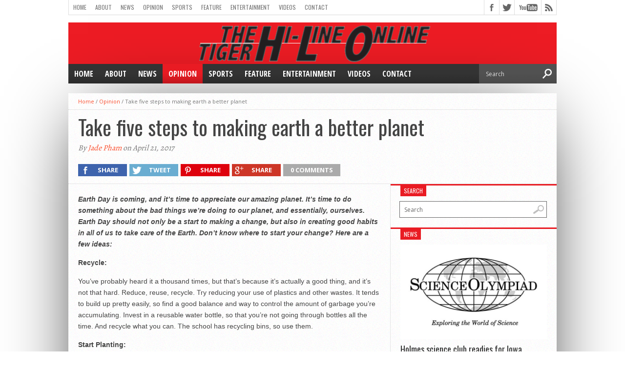

--- FILE ---
content_type: text/html; charset=UTF-8
request_url: http://www.hiline.cfschools.org/2017/04/take-five-steps-to-making-earth-a-better-planet/
body_size: 15582
content:
<!DOCTYPE html>
<html xmlns="http://www.w3.org/1999/xhtml" lang="en">
<head>
<meta http-equiv="Content-Type" content="text/html; charset=UTF-8" />
<meta name="viewport" content="width=device-width, initial-scale=1, maximum-scale=1" />
<meta property="og:image" content="http://www.hiline.cfschools.org/wp-content/uploads/2016/11/Opinion-smaller-150x99.png" />

<title>Take five steps to making earth a better planet &#8211; Tiger Hi-Line Online</title>

<!--[if lt IE 9]>
<link rel="stylesheet" type="text/css" href="http://www.hiline.cfschools.org/wp-content/themes/hottopix/css/iecss.css" />
<![endif]-->
<link rel="shortcut icon" href="http://hiline.cfschools.org/wp-content/uploads/2015/08/THLO-favicon.gif" /><link rel="alternate" type="application/rss+xml" title="RSS 2.0" href="http://www.hiline.cfschools.org/feed/" />
<link rel="alternate" type="text/xml" title="RSS .92" href="http://www.hiline.cfschools.org/feed/rss/" />
<link rel="alternate" type="application/atom+xml" title="Atom 0.3" href="http://www.hiline.cfschools.org/feed/atom/" />
<link rel="pingback" href="http://www.hiline.cfschools.org/xmlrpc.php" />


<meta name='robots' content='max-image-preview:large' />
<link rel='dns-prefetch' href='//cdnjs.cloudflare.com' />
<link rel='dns-prefetch' href='//stats.wp.com' />
<link rel='dns-prefetch' href='//fonts.googleapis.com' />
<link rel="alternate" type="application/rss+xml" title="Tiger Hi-Line Online &raquo; Feed" href="http://www.hiline.cfschools.org/feed/" />
<link rel="alternate" type="application/rss+xml" title="Tiger Hi-Line Online &raquo; Comments Feed" href="http://www.hiline.cfschools.org/comments/feed/" />
<link rel="alternate" type="application/rss+xml" title="Tiger Hi-Line Online &raquo; Take five steps to making earth a better planet Comments Feed" href="http://www.hiline.cfschools.org/2017/04/take-five-steps-to-making-earth-a-better-planet/feed/" />
<script type="text/javascript">
/* <![CDATA[ */
window._wpemojiSettings = {"baseUrl":"https:\/\/s.w.org\/images\/core\/emoji\/14.0.0\/72x72\/","ext":".png","svgUrl":"https:\/\/s.w.org\/images\/core\/emoji\/14.0.0\/svg\/","svgExt":".svg","source":{"concatemoji":"http:\/\/www.hiline.cfschools.org\/wp-includes\/js\/wp-emoji-release.min.js?ver=6.4.7"}};
/*! This file is auto-generated */
!function(i,n){var o,s,e;function c(e){try{var t={supportTests:e,timestamp:(new Date).valueOf()};sessionStorage.setItem(o,JSON.stringify(t))}catch(e){}}function p(e,t,n){e.clearRect(0,0,e.canvas.width,e.canvas.height),e.fillText(t,0,0);var t=new Uint32Array(e.getImageData(0,0,e.canvas.width,e.canvas.height).data),r=(e.clearRect(0,0,e.canvas.width,e.canvas.height),e.fillText(n,0,0),new Uint32Array(e.getImageData(0,0,e.canvas.width,e.canvas.height).data));return t.every(function(e,t){return e===r[t]})}function u(e,t,n){switch(t){case"flag":return n(e,"\ud83c\udff3\ufe0f\u200d\u26a7\ufe0f","\ud83c\udff3\ufe0f\u200b\u26a7\ufe0f")?!1:!n(e,"\ud83c\uddfa\ud83c\uddf3","\ud83c\uddfa\u200b\ud83c\uddf3")&&!n(e,"\ud83c\udff4\udb40\udc67\udb40\udc62\udb40\udc65\udb40\udc6e\udb40\udc67\udb40\udc7f","\ud83c\udff4\u200b\udb40\udc67\u200b\udb40\udc62\u200b\udb40\udc65\u200b\udb40\udc6e\u200b\udb40\udc67\u200b\udb40\udc7f");case"emoji":return!n(e,"\ud83e\udef1\ud83c\udffb\u200d\ud83e\udef2\ud83c\udfff","\ud83e\udef1\ud83c\udffb\u200b\ud83e\udef2\ud83c\udfff")}return!1}function f(e,t,n){var r="undefined"!=typeof WorkerGlobalScope&&self instanceof WorkerGlobalScope?new OffscreenCanvas(300,150):i.createElement("canvas"),a=r.getContext("2d",{willReadFrequently:!0}),o=(a.textBaseline="top",a.font="600 32px Arial",{});return e.forEach(function(e){o[e]=t(a,e,n)}),o}function t(e){var t=i.createElement("script");t.src=e,t.defer=!0,i.head.appendChild(t)}"undefined"!=typeof Promise&&(o="wpEmojiSettingsSupports",s=["flag","emoji"],n.supports={everything:!0,everythingExceptFlag:!0},e=new Promise(function(e){i.addEventListener("DOMContentLoaded",e,{once:!0})}),new Promise(function(t){var n=function(){try{var e=JSON.parse(sessionStorage.getItem(o));if("object"==typeof e&&"number"==typeof e.timestamp&&(new Date).valueOf()<e.timestamp+604800&&"object"==typeof e.supportTests)return e.supportTests}catch(e){}return null}();if(!n){if("undefined"!=typeof Worker&&"undefined"!=typeof OffscreenCanvas&&"undefined"!=typeof URL&&URL.createObjectURL&&"undefined"!=typeof Blob)try{var e="postMessage("+f.toString()+"("+[JSON.stringify(s),u.toString(),p.toString()].join(",")+"));",r=new Blob([e],{type:"text/javascript"}),a=new Worker(URL.createObjectURL(r),{name:"wpTestEmojiSupports"});return void(a.onmessage=function(e){c(n=e.data),a.terminate(),t(n)})}catch(e){}c(n=f(s,u,p))}t(n)}).then(function(e){for(var t in e)n.supports[t]=e[t],n.supports.everything=n.supports.everything&&n.supports[t],"flag"!==t&&(n.supports.everythingExceptFlag=n.supports.everythingExceptFlag&&n.supports[t]);n.supports.everythingExceptFlag=n.supports.everythingExceptFlag&&!n.supports.flag,n.DOMReady=!1,n.readyCallback=function(){n.DOMReady=!0}}).then(function(){return e}).then(function(){var e;n.supports.everything||(n.readyCallback(),(e=n.source||{}).concatemoji?t(e.concatemoji):e.wpemoji&&e.twemoji&&(t(e.twemoji),t(e.wpemoji)))}))}((window,document),window._wpemojiSettings);
/* ]]> */
</script>
<style id='wp-emoji-styles-inline-css' type='text/css'>

	img.wp-smiley, img.emoji {
		display: inline !important;
		border: none !important;
		box-shadow: none !important;
		height: 1em !important;
		width: 1em !important;
		margin: 0 0.07em !important;
		vertical-align: -0.1em !important;
		background: none !important;
		padding: 0 !important;
	}
</style>
<link rel='stylesheet' id='wp-block-library-css' href='http://www.hiline.cfschools.org/wp-includes/css/dist/block-library/style.min.css?ver=6.4.7' type='text/css' media='all' />
<link rel='stylesheet' id='mediaelement-css' href='http://www.hiline.cfschools.org/wp-includes/js/mediaelement/mediaelementplayer-legacy.min.css?ver=4.2.17' type='text/css' media='all' />
<link rel='stylesheet' id='wp-mediaelement-css' href='http://www.hiline.cfschools.org/wp-includes/js/mediaelement/wp-mediaelement.min.css?ver=6.4.7' type='text/css' media='all' />
<style id='jetpack-sharing-buttons-style-inline-css' type='text/css'>
.jetpack-sharing-buttons__services-list{display:flex;flex-direction:row;flex-wrap:wrap;gap:0;list-style-type:none;margin:5px;padding:0}.jetpack-sharing-buttons__services-list.has-small-icon-size{font-size:12px}.jetpack-sharing-buttons__services-list.has-normal-icon-size{font-size:16px}.jetpack-sharing-buttons__services-list.has-large-icon-size{font-size:24px}.jetpack-sharing-buttons__services-list.has-huge-icon-size{font-size:36px}@media print{.jetpack-sharing-buttons__services-list{display:none!important}}.editor-styles-wrapper .wp-block-jetpack-sharing-buttons{gap:0;padding-inline-start:0}ul.jetpack-sharing-buttons__services-list.has-background{padding:1.25em 2.375em}
</style>
<style id='classic-theme-styles-inline-css' type='text/css'>
/*! This file is auto-generated */
.wp-block-button__link{color:#fff;background-color:#32373c;border-radius:9999px;box-shadow:none;text-decoration:none;padding:calc(.667em + 2px) calc(1.333em + 2px);font-size:1.125em}.wp-block-file__button{background:#32373c;color:#fff;text-decoration:none}
</style>
<style id='global-styles-inline-css' type='text/css'>
body{--wp--preset--color--black: #000000;--wp--preset--color--cyan-bluish-gray: #abb8c3;--wp--preset--color--white: #ffffff;--wp--preset--color--pale-pink: #f78da7;--wp--preset--color--vivid-red: #cf2e2e;--wp--preset--color--luminous-vivid-orange: #ff6900;--wp--preset--color--luminous-vivid-amber: #fcb900;--wp--preset--color--light-green-cyan: #7bdcb5;--wp--preset--color--vivid-green-cyan: #00d084;--wp--preset--color--pale-cyan-blue: #8ed1fc;--wp--preset--color--vivid-cyan-blue: #0693e3;--wp--preset--color--vivid-purple: #9b51e0;--wp--preset--gradient--vivid-cyan-blue-to-vivid-purple: linear-gradient(135deg,rgba(6,147,227,1) 0%,rgb(155,81,224) 100%);--wp--preset--gradient--light-green-cyan-to-vivid-green-cyan: linear-gradient(135deg,rgb(122,220,180) 0%,rgb(0,208,130) 100%);--wp--preset--gradient--luminous-vivid-amber-to-luminous-vivid-orange: linear-gradient(135deg,rgba(252,185,0,1) 0%,rgba(255,105,0,1) 100%);--wp--preset--gradient--luminous-vivid-orange-to-vivid-red: linear-gradient(135deg,rgba(255,105,0,1) 0%,rgb(207,46,46) 100%);--wp--preset--gradient--very-light-gray-to-cyan-bluish-gray: linear-gradient(135deg,rgb(238,238,238) 0%,rgb(169,184,195) 100%);--wp--preset--gradient--cool-to-warm-spectrum: linear-gradient(135deg,rgb(74,234,220) 0%,rgb(151,120,209) 20%,rgb(207,42,186) 40%,rgb(238,44,130) 60%,rgb(251,105,98) 80%,rgb(254,248,76) 100%);--wp--preset--gradient--blush-light-purple: linear-gradient(135deg,rgb(255,206,236) 0%,rgb(152,150,240) 100%);--wp--preset--gradient--blush-bordeaux: linear-gradient(135deg,rgb(254,205,165) 0%,rgb(254,45,45) 50%,rgb(107,0,62) 100%);--wp--preset--gradient--luminous-dusk: linear-gradient(135deg,rgb(255,203,112) 0%,rgb(199,81,192) 50%,rgb(65,88,208) 100%);--wp--preset--gradient--pale-ocean: linear-gradient(135deg,rgb(255,245,203) 0%,rgb(182,227,212) 50%,rgb(51,167,181) 100%);--wp--preset--gradient--electric-grass: linear-gradient(135deg,rgb(202,248,128) 0%,rgb(113,206,126) 100%);--wp--preset--gradient--midnight: linear-gradient(135deg,rgb(2,3,129) 0%,rgb(40,116,252) 100%);--wp--preset--font-size--small: 13px;--wp--preset--font-size--medium: 20px;--wp--preset--font-size--large: 36px;--wp--preset--font-size--x-large: 42px;--wp--preset--spacing--20: 0.44rem;--wp--preset--spacing--30: 0.67rem;--wp--preset--spacing--40: 1rem;--wp--preset--spacing--50: 1.5rem;--wp--preset--spacing--60: 2.25rem;--wp--preset--spacing--70: 3.38rem;--wp--preset--spacing--80: 5.06rem;--wp--preset--shadow--natural: 6px 6px 9px rgba(0, 0, 0, 0.2);--wp--preset--shadow--deep: 12px 12px 50px rgba(0, 0, 0, 0.4);--wp--preset--shadow--sharp: 6px 6px 0px rgba(0, 0, 0, 0.2);--wp--preset--shadow--outlined: 6px 6px 0px -3px rgba(255, 255, 255, 1), 6px 6px rgba(0, 0, 0, 1);--wp--preset--shadow--crisp: 6px 6px 0px rgba(0, 0, 0, 1);}:where(.is-layout-flex){gap: 0.5em;}:where(.is-layout-grid){gap: 0.5em;}body .is-layout-flow > .alignleft{float: left;margin-inline-start: 0;margin-inline-end: 2em;}body .is-layout-flow > .alignright{float: right;margin-inline-start: 2em;margin-inline-end: 0;}body .is-layout-flow > .aligncenter{margin-left: auto !important;margin-right: auto !important;}body .is-layout-constrained > .alignleft{float: left;margin-inline-start: 0;margin-inline-end: 2em;}body .is-layout-constrained > .alignright{float: right;margin-inline-start: 2em;margin-inline-end: 0;}body .is-layout-constrained > .aligncenter{margin-left: auto !important;margin-right: auto !important;}body .is-layout-constrained > :where(:not(.alignleft):not(.alignright):not(.alignfull)){max-width: var(--wp--style--global--content-size);margin-left: auto !important;margin-right: auto !important;}body .is-layout-constrained > .alignwide{max-width: var(--wp--style--global--wide-size);}body .is-layout-flex{display: flex;}body .is-layout-flex{flex-wrap: wrap;align-items: center;}body .is-layout-flex > *{margin: 0;}body .is-layout-grid{display: grid;}body .is-layout-grid > *{margin: 0;}:where(.wp-block-columns.is-layout-flex){gap: 2em;}:where(.wp-block-columns.is-layout-grid){gap: 2em;}:where(.wp-block-post-template.is-layout-flex){gap: 1.25em;}:where(.wp-block-post-template.is-layout-grid){gap: 1.25em;}.has-black-color{color: var(--wp--preset--color--black) !important;}.has-cyan-bluish-gray-color{color: var(--wp--preset--color--cyan-bluish-gray) !important;}.has-white-color{color: var(--wp--preset--color--white) !important;}.has-pale-pink-color{color: var(--wp--preset--color--pale-pink) !important;}.has-vivid-red-color{color: var(--wp--preset--color--vivid-red) !important;}.has-luminous-vivid-orange-color{color: var(--wp--preset--color--luminous-vivid-orange) !important;}.has-luminous-vivid-amber-color{color: var(--wp--preset--color--luminous-vivid-amber) !important;}.has-light-green-cyan-color{color: var(--wp--preset--color--light-green-cyan) !important;}.has-vivid-green-cyan-color{color: var(--wp--preset--color--vivid-green-cyan) !important;}.has-pale-cyan-blue-color{color: var(--wp--preset--color--pale-cyan-blue) !important;}.has-vivid-cyan-blue-color{color: var(--wp--preset--color--vivid-cyan-blue) !important;}.has-vivid-purple-color{color: var(--wp--preset--color--vivid-purple) !important;}.has-black-background-color{background-color: var(--wp--preset--color--black) !important;}.has-cyan-bluish-gray-background-color{background-color: var(--wp--preset--color--cyan-bluish-gray) !important;}.has-white-background-color{background-color: var(--wp--preset--color--white) !important;}.has-pale-pink-background-color{background-color: var(--wp--preset--color--pale-pink) !important;}.has-vivid-red-background-color{background-color: var(--wp--preset--color--vivid-red) !important;}.has-luminous-vivid-orange-background-color{background-color: var(--wp--preset--color--luminous-vivid-orange) !important;}.has-luminous-vivid-amber-background-color{background-color: var(--wp--preset--color--luminous-vivid-amber) !important;}.has-light-green-cyan-background-color{background-color: var(--wp--preset--color--light-green-cyan) !important;}.has-vivid-green-cyan-background-color{background-color: var(--wp--preset--color--vivid-green-cyan) !important;}.has-pale-cyan-blue-background-color{background-color: var(--wp--preset--color--pale-cyan-blue) !important;}.has-vivid-cyan-blue-background-color{background-color: var(--wp--preset--color--vivid-cyan-blue) !important;}.has-vivid-purple-background-color{background-color: var(--wp--preset--color--vivid-purple) !important;}.has-black-border-color{border-color: var(--wp--preset--color--black) !important;}.has-cyan-bluish-gray-border-color{border-color: var(--wp--preset--color--cyan-bluish-gray) !important;}.has-white-border-color{border-color: var(--wp--preset--color--white) !important;}.has-pale-pink-border-color{border-color: var(--wp--preset--color--pale-pink) !important;}.has-vivid-red-border-color{border-color: var(--wp--preset--color--vivid-red) !important;}.has-luminous-vivid-orange-border-color{border-color: var(--wp--preset--color--luminous-vivid-orange) !important;}.has-luminous-vivid-amber-border-color{border-color: var(--wp--preset--color--luminous-vivid-amber) !important;}.has-light-green-cyan-border-color{border-color: var(--wp--preset--color--light-green-cyan) !important;}.has-vivid-green-cyan-border-color{border-color: var(--wp--preset--color--vivid-green-cyan) !important;}.has-pale-cyan-blue-border-color{border-color: var(--wp--preset--color--pale-cyan-blue) !important;}.has-vivid-cyan-blue-border-color{border-color: var(--wp--preset--color--vivid-cyan-blue) !important;}.has-vivid-purple-border-color{border-color: var(--wp--preset--color--vivid-purple) !important;}.has-vivid-cyan-blue-to-vivid-purple-gradient-background{background: var(--wp--preset--gradient--vivid-cyan-blue-to-vivid-purple) !important;}.has-light-green-cyan-to-vivid-green-cyan-gradient-background{background: var(--wp--preset--gradient--light-green-cyan-to-vivid-green-cyan) !important;}.has-luminous-vivid-amber-to-luminous-vivid-orange-gradient-background{background: var(--wp--preset--gradient--luminous-vivid-amber-to-luminous-vivid-orange) !important;}.has-luminous-vivid-orange-to-vivid-red-gradient-background{background: var(--wp--preset--gradient--luminous-vivid-orange-to-vivid-red) !important;}.has-very-light-gray-to-cyan-bluish-gray-gradient-background{background: var(--wp--preset--gradient--very-light-gray-to-cyan-bluish-gray) !important;}.has-cool-to-warm-spectrum-gradient-background{background: var(--wp--preset--gradient--cool-to-warm-spectrum) !important;}.has-blush-light-purple-gradient-background{background: var(--wp--preset--gradient--blush-light-purple) !important;}.has-blush-bordeaux-gradient-background{background: var(--wp--preset--gradient--blush-bordeaux) !important;}.has-luminous-dusk-gradient-background{background: var(--wp--preset--gradient--luminous-dusk) !important;}.has-pale-ocean-gradient-background{background: var(--wp--preset--gradient--pale-ocean) !important;}.has-electric-grass-gradient-background{background: var(--wp--preset--gradient--electric-grass) !important;}.has-midnight-gradient-background{background: var(--wp--preset--gradient--midnight) !important;}.has-small-font-size{font-size: var(--wp--preset--font-size--small) !important;}.has-medium-font-size{font-size: var(--wp--preset--font-size--medium) !important;}.has-large-font-size{font-size: var(--wp--preset--font-size--large) !important;}.has-x-large-font-size{font-size: var(--wp--preset--font-size--x-large) !important;}
.wp-block-navigation a:where(:not(.wp-element-button)){color: inherit;}
:where(.wp-block-post-template.is-layout-flex){gap: 1.25em;}:where(.wp-block-post-template.is-layout-grid){gap: 1.25em;}
:where(.wp-block-columns.is-layout-flex){gap: 2em;}:where(.wp-block-columns.is-layout-grid){gap: 2em;}
.wp-block-pullquote{font-size: 1.5em;line-height: 1.6;}
</style>
<link rel='stylesheet' id='mvp-style-css' href='http://www.hiline.cfschools.org/wp-content/themes/hottopix/style.css?ver=6.4.7' type='text/css' media='all' />
<link rel='stylesheet' id='reset-css' href='http://www.hiline.cfschools.org/wp-content/themes/hottopix/css/reset.css?ver=6.4.7' type='text/css' media='all' />
<link rel='stylesheet' id='media-queries-css' href='http://www.hiline.cfschools.org/wp-content/themes/hottopix/css/media-queries.css?ver=6.4.7' type='text/css' media='all' />
<link rel='stylesheet' id='googlefonts-css' href='http://fonts.googleapis.com/css?family=Open+Sans%3A400%2C600%2C700%7COpen+Sans+Condensed%3A300%2C700%7COswald%3A300%2C400%2C700%7CAlegreya%3A400&#038;subset=latin%2Clatin-ext%2Ccyrillic%2Ccyrillic-ext%2Cgreek-ext%2Cgreek%2Cvietnamese&#038;ver=6.4.7' type='text/css' media='all' />
<link rel='stylesheet' id='tablepress-default-css' href='http://www.hiline.cfschools.org/wp-content/plugins/tablepress/css/build/default.css?ver=3.2.5' type='text/css' media='all' />
<script type="text/javascript" src="https://cdnjs.cloudflare.com/ajax/libs/jquery/1.11.3/jquery.min.js?ver=1.11.3" id="jquery-js"></script>
<link rel="https://api.w.org/" href="http://www.hiline.cfschools.org/wp-json/" /><link rel="alternate" type="application/json" href="http://www.hiline.cfschools.org/wp-json/wp/v2/posts/14439" /><link rel="EditURI" type="application/rsd+xml" title="RSD" href="http://www.hiline.cfschools.org/xmlrpc.php?rsd" />
<meta name="generator" content="WordPress 6.4.7" />
<link rel="canonical" href="http://www.hiline.cfschools.org/2017/04/take-five-steps-to-making-earth-a-better-planet/" />
<link rel='shortlink' href='http://www.hiline.cfschools.org/?p=14439' />
<link rel="alternate" type="application/json+oembed" href="http://www.hiline.cfschools.org/wp-json/oembed/1.0/embed?url=http%3A%2F%2Fwww.hiline.cfschools.org%2F2017%2F04%2Ftake-five-steps-to-making-earth-a-better-planet%2F" />
<link rel="alternate" type="text/xml+oembed" href="http://www.hiline.cfschools.org/wp-json/oembed/1.0/embed?url=http%3A%2F%2Fwww.hiline.cfschools.org%2F2017%2F04%2Ftake-five-steps-to-making-earth-a-better-planet%2F&#038;format=xml" />
	<style>img#wpstats{display:none}</style>
		



<style type='text/css'>

@import url(http://fonts.googleapis.com/css?family=Open+Sans+Condensed:100,200,300,400,500,600,700,800,900|Oswald:100,200,300,400,500,600,700,800,900|Oswald:100,200,300,400,500,600,700,800,900&subset=latin,latin-ext,cyrillic,cyrillic-ext,greek-ext,greek,vietnamese);

#main-nav .menu li a,
#main-nav .menu li ul li a {
	font-family: 'Open Sans Condensed', sans-serif;
	}

.main-text h1,
.sub-text h2 {
	font-family: 'Oswald', sans-serif;
	}

.home-widget .cat-dark-text h2,
.home-widget .category-light h2 a,
.sidebar-small-widget .category-light h2 a,
ul.home-carousel li h2,
h1.headline,
h1.headline-page,
.prev-post a,
.next-post a,
.related-text a,
#post-404 h1,
h3.cat-header,
.archive-text h2 a,
.archive-text-noimg h2 a,
ul.widget-buzz li h2 a,
.sidebar-widget .cat-dark-text h2,
.sidebar-widget .category-light h2 a,
.footer-widget .category-light h2 a {
	font-family: 'Oswald', sans-serif;
	}

#logo-wrapper,
#logo-small {
	height: 85px;
	}

#main-nav .menu li:hover ul li a {
	background: #333333;
	}

#main-nav .menu li:hover ul li a:hover {
	background: #e91b23;
	}

#main-nav .menu li:hover,
#main-nav .menu li a:hover,
#main-nav .menu li.current-menu-item,
#main-nav .menu li.current-post-parent {
	background: #e91b23 url(http://www.hiline.cfschools.org/wp-content/themes/hottopix/images/menu-fade.png) repeat-x bottom;
	}

.woocommerce .widget_price_filter .ui-slider .ui-slider-handle,
.woocommerce span.onsale,
.woocommerce #respond input#submit.alt,
.woocommerce a.button.alt,
.woocommerce button.button.alt,
.woocommerce input.button.alt,
.woocommerce #respond input#submit.alt:hover,
.woocommerce a.button.alt:hover,
.woocommerce button.button.alt:hover,
.woocommerce input.button.alt:hover {
	background-color: #e91b23;
	}

.woocommerce #respond input#submit.alt:hover,
.woocommerce a.button.alt:hover,
.woocommerce button.button.alt:hover,
.woocommerce input.button.alt:hover {
	opacity: 0.8;
	}

span.comment-count,
h3.post-header,
h3.comment-header,
h3.home-widget-header,
h3.small-widget-header,
h3.sidebar-widget-header,
span.post-tags-header,
.post-tags a:hover,
ul.tabber-widget li.active,
ul.tabber-widget li:hover,
.tag-cloud a:hover,
.woocommerce .widget_price_filter .ui-slider .ui-slider-range {
	background: #e91b23;
	}

span.home-widget-header,
span.small-widget-header,
span.sidebar-widget-header,
ul.tabber-widget,
#comments,
#related-posts {
	border-top: 3px solid #e91b23;
	}

ol.commentlist {
	border-bottom: 3px solid #e91b23;
	}

.prev-post,
.next-post {
	color: #e91b23;
	}

#nav-wrapper {
	background: #333333 url(http://www.hiline.cfschools.org/wp-content/themes/hottopix/images/menu-fade.png) repeat-x bottom;
	}

#nav-mobi select {
	background: #333333 url(http://www.hiline.cfschools.org/wp-content/themes/hottopix/images/triangle-dark.png) no-repeat right;
	}

a, a:visited {
	color: #fa4b2a;
	}

#wallpaper {
	background: url() no-repeat 50% 0;
	}

</style>



</head>

<body class="post-template-default single single-post postid-14439 single-format-standard do-etfw">

<div id="site">
		<div id="wrapper">
		<div id="header-wrapper">
			<div id="top-header-wrapper">
				<div id="top-nav">
					<div class="menu-cf-container"><ul id="menu-cf" class="menu"><li id="menu-item-5629" class="menu-item menu-item-type-custom menu-item-object-custom menu-item-5629"><a href="http://hiline.cfschools.org">Home</a></li>
<li id="menu-item-190" class="menu-item menu-item-type-post_type menu-item-object-page menu-item-has-children menu-item-190"><a href="http://www.hiline.cfschools.org/about/">About</a>
<ul class="sub-menu">
	<li id="menu-item-343" class="menu-item menu-item-type-post_type menu-item-object-page menu-item-343"><a href="http://www.hiline.cfschools.org/about/authors/">Staff</a></li>
	<li id="menu-item-338" class="menu-item menu-item-type-post_type menu-item-object-page menu-item-338"><a href="http://www.hiline.cfschools.org/about/awards/">Awards</a></li>
	<li id="menu-item-362" class="menu-item menu-item-type-post_type menu-item-object-page menu-item-has-children menu-item-362"><a href="http://www.hiline.cfschools.org/about/archives/">Archives</a>
	<ul class="sub-menu">
		<li id="menu-item-3688" class="menu-item menu-item-type-post_type menu-item-object-page menu-item-3688"><a href="http://www.hiline.cfschools.org/2012-13/">2012-13</a></li>
		<li id="menu-item-391" class="menu-item menu-item-type-post_type menu-item-object-page menu-item-391"><a href="http://www.hiline.cfschools.org/about/archives/2011-2012/">2011-2012</a></li>
		<li id="menu-item-364" class="menu-item menu-item-type-post_type menu-item-object-page menu-item-364"><a href="http://www.hiline.cfschools.org/about/archives/2010-2011/">2010-2011</a></li>
		<li id="menu-item-363" class="menu-item menu-item-type-post_type menu-item-object-page menu-item-363"><a href="http://www.hiline.cfschools.org/about/archives/2009-2010/">2009-2010</a></li>
		<li id="menu-item-369" class="menu-item menu-item-type-post_type menu-item-object-page menu-item-369"><a href="http://www.hiline.cfschools.org/about/archives/classic-print/">Classic Print</a></li>
		<li id="menu-item-373" class="menu-item menu-item-type-custom menu-item-object-custom menu-item-373"><a href="http://issuu.com/hi-line.online">Issuu</a></li>
	</ul>
</li>
</ul>
</li>
<li id="menu-item-5608" class="menu-item menu-item-type-taxonomy menu-item-object-category menu-item-5608"><a href="http://www.hiline.cfschools.org/category/news/">News</a></li>
<li id="menu-item-5609" class="menu-item menu-item-type-taxonomy menu-item-object-category current-post-ancestor current-menu-parent current-post-parent menu-item-has-children menu-item-5609"><a href="http://www.hiline.cfschools.org/category/opinion/">Opinion</a>
<ul class="sub-menu">
	<li id="menu-item-5610" class="menu-item menu-item-type-taxonomy menu-item-object-category menu-item-5610"><a href="http://www.hiline.cfschools.org/category/opinion/our-view-opinion/">Our View</a></li>
	<li id="menu-item-5611" class="menu-item menu-item-type-taxonomy menu-item-object-category menu-item-5611"><a href="http://www.hiline.cfschools.org/category/opinion/letters-to-the-editor/">Letters to the Editor</a></li>
</ul>
</li>
<li id="menu-item-5612" class="menu-item menu-item-type-taxonomy menu-item-object-category menu-item-has-children menu-item-5612"><a href="http://www.hiline.cfschools.org/category/sports/">Sports</a>
<ul class="sub-menu">
	<li id="menu-item-8689" class="menu-item menu-item-type-taxonomy menu-item-object-category menu-item-8689"><a href="http://www.hiline.cfschools.org/category/sports/baseball/">Baseball</a></li>
	<li id="menu-item-8690" class="menu-item menu-item-type-taxonomy menu-item-object-category menu-item-8690"><a href="http://www.hiline.cfschools.org/category/sports/basketball/">Basketball</a></li>
	<li id="menu-item-8691" class="menu-item menu-item-type-taxonomy menu-item-object-category menu-item-8691"><a href="http://www.hiline.cfschools.org/category/sports/bowling/">Bowling</a></li>
	<li id="menu-item-8692" class="menu-item menu-item-type-taxonomy menu-item-object-category menu-item-8692"><a href="http://www.hiline.cfschools.org/category/sports/cross-country/">Cross Country</a></li>
	<li id="menu-item-8693" class="menu-item menu-item-type-taxonomy menu-item-object-category menu-item-8693"><a href="http://www.hiline.cfschools.org/category/sports/football/">Football</a></li>
	<li id="menu-item-8754" class="menu-item menu-item-type-taxonomy menu-item-object-category menu-item-8754"><a href="http://www.hiline.cfschools.org/category/sports/golf-sports/">Golf</a></li>
	<li id="menu-item-8722" class="menu-item menu-item-type-taxonomy menu-item-object-category menu-item-8722"><a href="http://www.hiline.cfschools.org/category/sports/soccer/">Soccer</a></li>
	<li id="menu-item-8723" class="menu-item menu-item-type-taxonomy menu-item-object-category menu-item-8723"><a href="http://www.hiline.cfschools.org/category/sports/swimming/">Swimming</a></li>
	<li id="menu-item-8694" class="menu-item menu-item-type-taxonomy menu-item-object-category menu-item-8694"><a href="http://www.hiline.cfschools.org/category/sports/tennis/">Tennis</a></li>
	<li id="menu-item-8695" class="menu-item menu-item-type-taxonomy menu-item-object-category menu-item-8695"><a href="http://www.hiline.cfschools.org/category/sports/track/">Track</a></li>
	<li id="menu-item-8753" class="menu-item menu-item-type-taxonomy menu-item-object-category menu-item-8753"><a href="http://www.hiline.cfschools.org/category/sports/rugby/">Rugby</a></li>
	<li id="menu-item-8724" class="menu-item menu-item-type-taxonomy menu-item-object-category menu-item-8724"><a href="http://www.hiline.cfschools.org/category/sports/volleyball/">Volleyball</a></li>
</ul>
</li>
<li id="menu-item-5613" class="menu-item menu-item-type-taxonomy menu-item-object-category menu-item-has-children menu-item-5613"><a href="http://www.hiline.cfschools.org/category/feature/">Feature</a>
<ul class="sub-menu">
	<li id="menu-item-8916" class="menu-item menu-item-type-taxonomy menu-item-object-category menu-item-8916"><a href="http://www.hiline.cfschools.org/category/photoslideshow/">Photo Slide Shows</a></li>
	<li id="menu-item-7724" class="menu-item menu-item-type-taxonomy menu-item-object-category menu-item-7724"><a href="http://www.hiline.cfschools.org/category/feature/photos-feature/">Photos</a></li>
</ul>
</li>
<li id="menu-item-5614" class="menu-item menu-item-type-taxonomy menu-item-object-category menu-item-5614"><a href="http://www.hiline.cfschools.org/category/entertainment/">Entertainment</a></li>
<li id="menu-item-8763" class="menu-item menu-item-type-taxonomy menu-item-object-category menu-item-has-children menu-item-8763"><a href="http://www.hiline.cfschools.org/category/hilineonlinefullshow/videos/">Videos</a>
<ul class="sub-menu">
	<li id="menu-item-886" class="menu-item menu-item-type-post_type menu-item-object-page menu-item-886"><a href="http://www.hiline.cfschools.org/broadcast-news/podcasts-2/">Podcasts</a></li>
	<li id="menu-item-189" class="menu-item menu-item-type-post_type menu-item-object-page menu-item-has-children menu-item-189"><a href="http://www.hiline.cfschools.org/broadcast-news/">Broadcast News</a>
	<ul class="sub-menu">
		<li id="menu-item-361" class="menu-item menu-item-type-post_type menu-item-object-page menu-item-361"><a href="http://www.hiline.cfschools.org/broadcast-news/archives/">Archives</a></li>
	</ul>
</li>
</ul>
</li>
<li id="menu-item-804" class="menu-item menu-item-type-post_type menu-item-object-page menu-item-has-children menu-item-804"><a href="http://www.hiline.cfschools.org/contact/">Contact</a>
<ul class="sub-menu">
	<li id="menu-item-1101" class="menu-item menu-item-type-post_type menu-item-object-page menu-item-1101"><a href="http://www.hiline.cfschools.org/contact/request-a-story/">Request a Story</a></li>
	<li id="menu-item-339" class="menu-item menu-item-type-post_type menu-item-object-page menu-item-339"><a href="http://www.hiline.cfschools.org/about/yearbook-orders/">Yearbook</a></li>
</ul>
</li>
</ul></div>				</div><!--top-nav-->
				<div id="content-social">
					<ul>
												<li><a href="http://www.facebook.com/TigerHilineOnline" alt="Facebook" class="fb-but" target="_blank"></a></li>
																		<li><a href="http://www.twitter.com/TigerHiLine" alt="Twitter" class="twitter-but" target="_blank"></a></li>
																																										<li><a href="http://www.youtube.com/user/TigerHiline" alt="YouTube" class="youtube-but" target="_blank"></a></li>
																		<li><a href="http://www.hiline.cfschools.org/feed/rss/" alt="RSS Feed" class="rss-but"></a></li>
					</ul>
				</div><!--content-social-->
			</div><!--top-header-wrapper-->
									<div id="logo-wrapper" itemscope itemtype="http://schema.org/Organization">
									<a itemprop="url" href="http://www.hiline.cfschools.org"><img itemprop="logo" src="http://hiline.cfschools.org/wp-content/uploads/2015/08/Tiger-Hi-Line-Online-Flag2.gif" alt="Tiger Hi-Line Online" /></a>
							</div><!--logo-wrapper-->
					</div><!--header-wrapper-->
		<div id="nav-wrapper">
										<div id="nav-mobi">
 					<div class="menu-cf-container"><select><option value="#">Menu</option><option value="http://hiline.cfschools.org">Home</option>
<option value="http://www.hiline.cfschools.org/about/">About	<option value="http://www.hiline.cfschools.org/about/authors/">-Staff</option>
	<option value="http://www.hiline.cfschools.org/about/awards/">-Awards</option>
	<option value="http://www.hiline.cfschools.org/about/archives/">-Archives		<option value="http://www.hiline.cfschools.org/2012-13/">--2012-13</option>
		<option value="http://www.hiline.cfschools.org/about/archives/2011-2012/">--2011-2012</option>
		<option value="http://www.hiline.cfschools.org/about/archives/2010-2011/">--2010-2011</option>
		<option value="http://www.hiline.cfschools.org/about/archives/2009-2010/">--2009-2010</option>
		<option value="http://www.hiline.cfschools.org/about/archives/classic-print/">--Classic Print</option>
		<option value="http://issuu.com/hi-line.online">--Issuu</option>
</option>
</option>
<option value="http://www.hiline.cfschools.org/category/news/">News</option>
<option value="http://www.hiline.cfschools.org/category/opinion/">Opinion	<option value="http://www.hiline.cfschools.org/category/opinion/our-view-opinion/">-Our View</option>
	<option value="http://www.hiline.cfschools.org/category/opinion/letters-to-the-editor/">-Letters to the Editor</option>
</option>
<option value="http://www.hiline.cfschools.org/category/sports/">Sports	<option value="http://www.hiline.cfschools.org/category/sports/baseball/">-Baseball</option>
	<option value="http://www.hiline.cfschools.org/category/sports/basketball/">-Basketball</option>
	<option value="http://www.hiline.cfschools.org/category/sports/bowling/">-Bowling</option>
	<option value="http://www.hiline.cfschools.org/category/sports/cross-country/">-Cross Country</option>
	<option value="http://www.hiline.cfschools.org/category/sports/football/">-Football</option>
	<option value="http://www.hiline.cfschools.org/category/sports/golf-sports/">-Golf</option>
	<option value="http://www.hiline.cfschools.org/category/sports/soccer/">-Soccer</option>
	<option value="http://www.hiline.cfschools.org/category/sports/swimming/">-Swimming</option>
	<option value="http://www.hiline.cfschools.org/category/sports/tennis/">-Tennis</option>
	<option value="http://www.hiline.cfschools.org/category/sports/track/">-Track</option>
	<option value="http://www.hiline.cfschools.org/category/sports/rugby/">-Rugby</option>
	<option value="http://www.hiline.cfschools.org/category/sports/volleyball/">-Volleyball</option>
</option>
<option value="http://www.hiline.cfschools.org/category/feature/">Feature	<option value="http://www.hiline.cfschools.org/category/photoslideshow/">-Photo Slide Shows</option>
	<option value="http://www.hiline.cfschools.org/category/feature/photos-feature/">-Photos</option>
</option>
<option value="http://www.hiline.cfschools.org/category/entertainment/">Entertainment</option>
<option value="http://www.hiline.cfschools.org/category/hilineonlinefullshow/videos/">Videos	<option value="http://www.hiline.cfschools.org/broadcast-news/podcasts-2/">-Podcasts</option>
	<option value="http://www.hiline.cfschools.org/broadcast-news/">-Broadcast News		<option value="http://www.hiline.cfschools.org/broadcast-news/archives/">--Archives</option>
</option>
</option>
<option value="http://www.hiline.cfschools.org/contact/">Contact	<option value="http://www.hiline.cfschools.org/contact/request-a-story/">-Request a Story</option>
	<option value="http://www.hiline.cfschools.org/about/yearbook-orders/">-Yearbook</option>
</option>
</select></div>				</div><!--nav-mobi-->
						<div id="main-nav">
				<div class="menu-cf-container"><ul id="menu-cf-2" class="menu"><li class="menu-item menu-item-type-custom menu-item-object-custom menu-item-5629"><a href="http://hiline.cfschools.org">Home</a></li>
<li class="menu-item menu-item-type-post_type menu-item-object-page menu-item-has-children menu-item-190"><a href="http://www.hiline.cfschools.org/about/">About</a>
<ul class="sub-menu">
	<li class="menu-item menu-item-type-post_type menu-item-object-page menu-item-343"><a href="http://www.hiline.cfschools.org/about/authors/">Staff</a></li>
	<li class="menu-item menu-item-type-post_type menu-item-object-page menu-item-338"><a href="http://www.hiline.cfschools.org/about/awards/">Awards</a></li>
	<li class="menu-item menu-item-type-post_type menu-item-object-page menu-item-has-children menu-item-362"><a href="http://www.hiline.cfschools.org/about/archives/">Archives</a>
	<ul class="sub-menu">
		<li class="menu-item menu-item-type-post_type menu-item-object-page menu-item-3688"><a href="http://www.hiline.cfschools.org/2012-13/">2012-13</a></li>
		<li class="menu-item menu-item-type-post_type menu-item-object-page menu-item-391"><a href="http://www.hiline.cfschools.org/about/archives/2011-2012/">2011-2012</a></li>
		<li class="menu-item menu-item-type-post_type menu-item-object-page menu-item-364"><a href="http://www.hiline.cfschools.org/about/archives/2010-2011/">2010-2011</a></li>
		<li class="menu-item menu-item-type-post_type menu-item-object-page menu-item-363"><a href="http://www.hiline.cfschools.org/about/archives/2009-2010/">2009-2010</a></li>
		<li class="menu-item menu-item-type-post_type menu-item-object-page menu-item-369"><a href="http://www.hiline.cfschools.org/about/archives/classic-print/">Classic Print</a></li>
		<li class="menu-item menu-item-type-custom menu-item-object-custom menu-item-373"><a href="http://issuu.com/hi-line.online">Issuu</a></li>
	</ul>
</li>
</ul>
</li>
<li class="menu-item menu-item-type-taxonomy menu-item-object-category menu-item-5608"><a href="http://www.hiline.cfschools.org/category/news/">News</a></li>
<li class="menu-item menu-item-type-taxonomy menu-item-object-category current-post-ancestor current-menu-parent current-post-parent menu-item-has-children menu-item-5609"><a href="http://www.hiline.cfschools.org/category/opinion/">Opinion</a>
<ul class="sub-menu">
	<li class="menu-item menu-item-type-taxonomy menu-item-object-category menu-item-5610"><a href="http://www.hiline.cfschools.org/category/opinion/our-view-opinion/">Our View</a></li>
	<li class="menu-item menu-item-type-taxonomy menu-item-object-category menu-item-5611"><a href="http://www.hiline.cfschools.org/category/opinion/letters-to-the-editor/">Letters to the Editor</a></li>
</ul>
</li>
<li class="menu-item menu-item-type-taxonomy menu-item-object-category menu-item-has-children menu-item-5612"><a href="http://www.hiline.cfschools.org/category/sports/">Sports</a>
<ul class="sub-menu">
	<li class="menu-item menu-item-type-taxonomy menu-item-object-category menu-item-8689"><a href="http://www.hiline.cfschools.org/category/sports/baseball/">Baseball</a></li>
	<li class="menu-item menu-item-type-taxonomy menu-item-object-category menu-item-8690"><a href="http://www.hiline.cfschools.org/category/sports/basketball/">Basketball</a></li>
	<li class="menu-item menu-item-type-taxonomy menu-item-object-category menu-item-8691"><a href="http://www.hiline.cfschools.org/category/sports/bowling/">Bowling</a></li>
	<li class="menu-item menu-item-type-taxonomy menu-item-object-category menu-item-8692"><a href="http://www.hiline.cfschools.org/category/sports/cross-country/">Cross Country</a></li>
	<li class="menu-item menu-item-type-taxonomy menu-item-object-category menu-item-8693"><a href="http://www.hiline.cfschools.org/category/sports/football/">Football</a></li>
	<li class="menu-item menu-item-type-taxonomy menu-item-object-category menu-item-8754"><a href="http://www.hiline.cfschools.org/category/sports/golf-sports/">Golf</a></li>
	<li class="menu-item menu-item-type-taxonomy menu-item-object-category menu-item-8722"><a href="http://www.hiline.cfschools.org/category/sports/soccer/">Soccer</a></li>
	<li class="menu-item menu-item-type-taxonomy menu-item-object-category menu-item-8723"><a href="http://www.hiline.cfschools.org/category/sports/swimming/">Swimming</a></li>
	<li class="menu-item menu-item-type-taxonomy menu-item-object-category menu-item-8694"><a href="http://www.hiline.cfschools.org/category/sports/tennis/">Tennis</a></li>
	<li class="menu-item menu-item-type-taxonomy menu-item-object-category menu-item-8695"><a href="http://www.hiline.cfschools.org/category/sports/track/">Track</a></li>
	<li class="menu-item menu-item-type-taxonomy menu-item-object-category menu-item-8753"><a href="http://www.hiline.cfschools.org/category/sports/rugby/">Rugby</a></li>
	<li class="menu-item menu-item-type-taxonomy menu-item-object-category menu-item-8724"><a href="http://www.hiline.cfschools.org/category/sports/volleyball/">Volleyball</a></li>
</ul>
</li>
<li class="menu-item menu-item-type-taxonomy menu-item-object-category menu-item-has-children menu-item-5613"><a href="http://www.hiline.cfschools.org/category/feature/">Feature</a>
<ul class="sub-menu">
	<li class="menu-item menu-item-type-taxonomy menu-item-object-category menu-item-8916"><a href="http://www.hiline.cfschools.org/category/photoslideshow/">Photo Slide Shows</a></li>
	<li class="menu-item menu-item-type-taxonomy menu-item-object-category menu-item-7724"><a href="http://www.hiline.cfschools.org/category/feature/photos-feature/">Photos</a></li>
</ul>
</li>
<li class="menu-item menu-item-type-taxonomy menu-item-object-category menu-item-5614"><a href="http://www.hiline.cfschools.org/category/entertainment/">Entertainment</a></li>
<li class="menu-item menu-item-type-taxonomy menu-item-object-category menu-item-has-children menu-item-8763"><a href="http://www.hiline.cfschools.org/category/hilineonlinefullshow/videos/">Videos</a>
<ul class="sub-menu">
	<li class="menu-item menu-item-type-post_type menu-item-object-page menu-item-886"><a href="http://www.hiline.cfschools.org/broadcast-news/podcasts-2/">Podcasts</a></li>
	<li class="menu-item menu-item-type-post_type menu-item-object-page menu-item-has-children menu-item-189"><a href="http://www.hiline.cfschools.org/broadcast-news/">Broadcast News</a>
	<ul class="sub-menu">
		<li class="menu-item menu-item-type-post_type menu-item-object-page menu-item-361"><a href="http://www.hiline.cfschools.org/broadcast-news/archives/">Archives</a></li>
	</ul>
</li>
</ul>
</li>
<li class="menu-item menu-item-type-post_type menu-item-object-page menu-item-has-children menu-item-804"><a href="http://www.hiline.cfschools.org/contact/">Contact</a>
<ul class="sub-menu">
	<li class="menu-item menu-item-type-post_type menu-item-object-page menu-item-1101"><a href="http://www.hiline.cfschools.org/contact/request-a-story/">Request a Story</a></li>
	<li class="menu-item menu-item-type-post_type menu-item-object-page menu-item-339"><a href="http://www.hiline.cfschools.org/about/yearbook-orders/">Yearbook</a></li>
</ul>
</li>
</ul></div>			</div><!--main-nav-->
			<div id="main-search">
				<form method="get" id="searchform" action="http://www.hiline.cfschools.org/">
	<input type="text" name="s" id="s" value="Search" onfocus='if (this.value == "Search") { this.value = ""; }' onblur='if (this.value == "") { this.value = "Search"; }' />
	<input type="hidden" id="search-button" />
</form>			</div><!--main-search-->
		</div><!--nav-wrapper-->

<div id="main">
	<div id="content-wrapper">
				<div class="breadcrumb">
			<div id="crumbs"><a href="http://www.hiline.cfschools.org">Home</a> / <a href="http://www.hiline.cfschools.org/category/opinion/">Opinion</a> / <span class="current">Take five steps to making earth a better planet</span></div>		</div><!--breadcrumb-->
		<div id="title-main">
			<h1 class="headline">Take five steps to making earth a better planet</h1>
			<span class="post-byline">By <a href="http://www.hiline.cfschools.org/author/jade-pham/" title="Posts by Jade Pham" rel="author">Jade Pham</a> on April 21, 2017</span>							<div class="social-sharing-top">
					
	<div class="share-count">
			</div><!--share-count-->

					<a href="#" onclick="window.open('http://www.facebook.com/sharer.php?u=http://www.hiline.cfschools.org/2017/04/take-five-steps-to-making-earth-a-better-planet/&t=Take five steps to making earth a better planet', 'facebookShare', 'width=626,height=436'); return false;" title="Share on Facebook"><div class="facebook-share"><span class="fb-but1"></span><p>Share</p></div></a>
					<a href="#" onclick="window.open('http://twitter.com/share?text=Take five steps to making earth a better planet -&url=http://www.hiline.cfschools.org/2017/04/take-five-steps-to-making-earth-a-better-planet/', 'twitterShare', 'width=626,height=436'); return false;" title="Tweet This Post"><div class="twitter-share"><span class="twitter-but1"></span><p>Tweet</p></div></a>
					<a href="#" onclick="window.open('http://pinterest.com/pin/create/button/?url=http://www.hiline.cfschools.org/2017/04/take-five-steps-to-making-earth-a-better-planet/&media=http://www.hiline.cfschools.org/wp-content/uploads/2016/11/Opinion-smaller-620x400.png&description=Take five steps to making earth a better planet', 'pinterestShare', 'width=750,height=350'); return false;" title="Pin This Post"><div class="pinterest-share"><span class="pinterest-but1"></span><p>Share</p></div></a>
					<a href="#" onclick="window.open('https://plusone.google.com/_/+1/confirm?hl=en-US&url=http://www.hiline.cfschools.org/2017/04/take-five-steps-to-making-earth-a-better-planet/', 'googleShare', 'width=626,height=436'); return false;" title="Share on Google+" target="_blank"><div class="google-share"><span class="google-but1"></span><p>Share</p></div></a>
					<a href="http://www.hiline.cfschools.org/2017/04/take-five-steps-to-making-earth-a-better-planet/#respond"><div class="social-comments"><p>0 comments</p></div></a>
				</div><!--social-sharing-top-->
					</div><!--title-main-->
				<div id="home-main">
					<div id="post-area" class="post-14439 post type-post status-publish format-standard has-post-thumbnail hentry category-opinion tag-earth-day tag-electricity tag-five-steps tag-gardening tag-opinion-2 tag-recycle tag-trash tag-walking">
				<div id="content-area">
																																									<p><em><strong>Earth Day is coming, and it’s time to appreciate our amazing planet. It’s time to do something about the bad things we’re doing to our planet, and essentially, ourselves. Earth Day should not only be a start to making a change, but also in creating good habits in all of us to take care of the Earth. Don’t know where to start your change? Here are a few ideas:</strong></em></p>
<p><strong>Recycle: </strong></p>
<p>You’ve probably heard it a thousand times, but that’s because it’s actually a good thing, and it’s not that hard. Reduce, reuse, recycle. Try reducing your use of plastics and other wastes. It tends to build up pretty easily, so find a good balance and way to control the amount of garbage you’re accumulating. Invest in a reusable water bottle, so that you’re not going through bottles all the time. And recycle what you can. The school has recycling bins, so use them.</p>
<p><b>Start Planting:</b></p>
<p>This is where you get your hands a little dirty, but in the end, it will really pay off. Not only will you have gorgeous plants, but you will also be helping the planet. More plants will increase the production of oxygen and reduce the amount of carbon dioxide in the air, which is good for everyone. Also, opting for flowers that will attract bees would be a good way to go, since the population of bees is worryingly declining.</p>
<p><b>Reduce Electricity:</b></p>
<p>Probably the easiest thing you can do is turn off the light when you’re done using it. Seriously, all you have to do is flip the switch and turn off the lights. Also, unplugging cords when you’re not using them is a good habit to get into. If you keep a cord plugged into an outlet, it will constantly be drawing out electricity, so next time when you’re charging your phone and it reaches 100 percent, take your charger out of its outlet and save some electricity.</p>
<p><b>Take a Walk:</b></p>
<p>Whenever you can, try opting for a greener way of transportation by walking or biking to your destination over driving. This way, you’ll reduce the amount of CO2 you’d be emitting from your car, and you’ll get a good workout in the end. But if the place you’re trying to get to is too far or inaccessible to walk or bike to, public transportation would also be another option. It may not be the most luxurious ride, but think of the payoff: a healthier, greener, prettier earth.</p>
<p><b>Take Out The Trash:</b></p>
<p>It’s a beautiful day outside. The sun is finally starting to come out, and it’s warmth is shining down on everyone. You’re in the car, and as you look out the window, something doesn’t match. There are empty water bottles, empty chip bags and dirty plastic bags scattered all around the fields that could’ve been so much more beautiful if there wasn’t trash littered all over it. Whenever you can, try picking up some of that trash. It may not be super exciting or hygienic, but it’s a lot better than a dirty planet.</p>
														</div><!--content-area-->
								<div id="author-info">
										<div id="author-text">
											</div><!--author-text-->
				</div><!--author-info-->
								<div class="post-tags">
					<span class="post-tags-header">Related Items</span><a href="http://www.hiline.cfschools.org/tag/earth-day/" rel="tag">earth day</a><a href="http://www.hiline.cfschools.org/tag/electricity/" rel="tag">Electricity</a><a href="http://www.hiline.cfschools.org/tag/five-steps/" rel="tag">Five Steps</a><a href="http://www.hiline.cfschools.org/tag/gardening/" rel="tag">gardening</a><a href="http://www.hiline.cfschools.org/tag/opinion-2/" rel="tag">opinion</a><a href="http://www.hiline.cfschools.org/tag/recycle/" rel="tag">recycle</a><a href="http://www.hiline.cfschools.org/tag/trash/" rel="tag">trash</a><a href="http://www.hiline.cfschools.org/tag/walking/" rel="tag">walking</a>				</div><!--post-tags-->
			</div><!--post-area-->
						<div class="prev-next-wrapper">
				<div class="prev-post">
					&larr; Previous Story <a href="http://www.hiline.cfschools.org/2017/04/time-to-run-not-too-late-to-participate-in-annual-tiger-trot-5k-run/" rel="prev">Time to Run: Not too late to participate in annual Tiger Trot 5K Run (CANCELED)</a>				</div><!--prev-post-->
				<div class="next-post">
					Next Story &rarr; <a href="http://www.hiline.cfschools.org/2017/04/underdogs-may-surprise-in-first-round-of-nba-playoffs/" rel="next">Underdogs may surprise in first round of NBA playoffs</a>				</div><!--next-post-->
			</div><!--prev-next-wrapper-->
						            <div id="related-posts">
            	<h3 class="post-header">You may also like...</h3>
			<ul>
            		            			<li>
                		<div class="related-image">
										<a href="http://www.hiline.cfschools.org/2025/04/cedar-falls-offering-multiple-activities-to-recognize-earth-day/" rel="bookmark" title="Get involved in any of these multiple Cedar Falls Earth Day events"><img width="300" height="194" src="http://www.hiline.cfschools.org/wp-content/uploads/2025/04/Document-300x194.jpg" class="attachment-medium-thumb size-medium-thumb wp-post-image" alt="" decoding="async" fetchpriority="high" srcset="http://www.hiline.cfschools.org/wp-content/uploads/2025/04/Document-300x194.jpg 300w, http://www.hiline.cfschools.org/wp-content/uploads/2025/04/Document-620x400.jpg 620w, http://www.hiline.cfschools.org/wp-content/uploads/2025/04/Document-85x54.jpg 85w" sizes="(max-width: 300px) 100vw, 300px" /></a>
									</div><!--related-image-->
				<div class="related-text">
					<a href="http://www.hiline.cfschools.org/2025/04/cedar-falls-offering-multiple-activities-to-recognize-earth-day/" class="main-headline">Get involved in any of these multiple Cedar Falls Earth Day events</a>
				</div><!--related-text-->
            			</li>
            		            			<li>
                		<div class="related-image">
										<a href="http://www.hiline.cfschools.org/2023/10/peet-striving-for-keeping-campus-clean/" rel="bookmark" title="Peet striving for keeping campus clean"><img width="300" height="194" src="http://www.hiline.cfschools.org/wp-content/uploads/2023/10/campus-cleanup-391x400-1-300x194.jpg" class="attachment-medium-thumb size-medium-thumb wp-post-image" alt="" decoding="async" srcset="http://www.hiline.cfschools.org/wp-content/uploads/2023/10/campus-cleanup-391x400-1-300x194.jpg 300w, http://www.hiline.cfschools.org/wp-content/uploads/2023/10/campus-cleanup-391x400-1-85x54.jpg 85w" sizes="(max-width: 300px) 100vw, 300px" /></a>
									</div><!--related-image-->
				<div class="related-text">
					<a href="http://www.hiline.cfschools.org/2023/10/peet-striving-for-keeping-campus-clean/" class="main-headline">Peet striving for keeping campus clean</a>
				</div><!--related-text-->
            			</li>
            		            			<li>
                		<div class="related-image">
										<a href="http://www.hiline.cfschools.org/2023/01/23671/" rel="bookmark" title="Students pitch in to keep campus clean"><img width="300" height="194" src="http://www.hiline.cfschools.org/wp-content/uploads/2023/01/image_50413569-300x194.jpg" class="attachment-medium-thumb size-medium-thumb wp-post-image" alt="" decoding="async" loading="lazy" srcset="http://www.hiline.cfschools.org/wp-content/uploads/2023/01/image_50413569-300x194.jpg 300w, http://www.hiline.cfschools.org/wp-content/uploads/2023/01/image_50413569-620x400.jpg 620w, http://www.hiline.cfschools.org/wp-content/uploads/2023/01/image_50413569-85x54.jpg 85w" sizes="(max-width: 300px) 100vw, 300px" /></a>
									</div><!--related-image-->
				<div class="related-text">
					<a href="http://www.hiline.cfschools.org/2023/01/23671/" class="main-headline">Students pitch in to keep campus clean</a>
				</div><!--related-text-->
            			</li>
            		</ul></div>			<div id="comments">
						<p>
			You must be logged in to post a comment			<a href="http://www.hiline.cfschools.org/wp-login.php?redirect_to=http%3A%2F%2Fwww.hiline.cfschools.org%2F2017%2F04%2Ftake-five-steps-to-making-earth-a-better-planet%2F">
				Login			</a>
		</p>
	
	<div id="respond" class="comment-respond">
		<h3 id="reply-title" class="comment-reply-title"><h3 class="comment-header">Leave a Reply</h3></h3><p class="must-log-in">You must be <a href="http://www.hiline.cfschools.org/wp-login.php?redirect_to=http%3A%2F%2Fwww.hiline.cfschools.org%2F2017%2F04%2Ftake-five-steps-to-making-earth-a-better-planet%2F">logged in</a> to post a comment.</p>	</div><!-- #respond -->
	<p class="akismet_comment_form_privacy_notice">This site uses Akismet to reduce spam. <a href="https://akismet.com/privacy/" target="_blank" rel="nofollow noopener">Learn how your comment data is processed.</a></p>
</div><!--comments-->				</div><!--home-main-->
					<div id="sidebar-wrapper">
	<ul>
		<li id="search-5" class="sidebar-widget widget_search"><span class="sidebar-widget-header"><h3 class="sidebar-widget-header">Search</h3></span><form method="get" id="searchform" action="http://www.hiline.cfschools.org/">
	<input type="text" name="s" id="s" value="Search" onfocus='if (this.value == "Search") { this.value = ""; }' onblur='if (this.value == "") { this.value = "Search"; }' />
	<input type="hidden" id="search-button" />
</form></li><li id="ht_catlight_link_widget-2" class="sidebar-widget ht_catlight_link_widget"><span class="sidebar-widget-header"><h3 class="sidebar-widget-header">News</h3></span>

					<div class="category-light">
												<div class="cat-light-top">
															<a href="http://www.hiline.cfschools.org/2026/01/holmes-science-club-readies-for-iowa-science-olympiad/"><img width="620" height="400" src="http://www.hiline.cfschools.org/wp-content/uploads/2026/01/sciolymp_logo-620x400.jpg" class="attachment-post-thumb size-post-thumb wp-post-image" alt="" decoding="async" loading="lazy" srcset="http://www.hiline.cfschools.org/wp-content/uploads/2026/01/sciolymp_logo-620x400.jpg 620w, http://www.hiline.cfschools.org/wp-content/uploads/2026/01/sciolymp_logo-300x194.jpg 300w, http://www.hiline.cfschools.org/wp-content/uploads/2026/01/sciolymp_logo-85x54.jpg 85w" sizes="(max-width: 620px) 100vw, 620px" /></a>
														<h2><a href="http://www.hiline.cfschools.org/2026/01/holmes-science-club-readies-for-iowa-science-olympiad/">Holmes science club readies for Iowa Science Olympiad</a></h2>
							<span class="list-byline"><a href="http://www.hiline.cfschools.org/author/elena-madrigal-gonzalez/" title="Posts by Elena Madrigal Gonzalez" rel="author">Elena Madrigal Gonzalez</a> | January 13, 2026</span>
							<p>The Holmes science club has included students from all grade levels at Holmes since 2001, bringing together a diverse group of students with a shared interest in science. The...</p>
																				</div><!--cat-light-top-->
																		<div class="cat-light-bottom">
							<ul>
																<li>
																			<a href="http://www.hiline.cfschools.org/2026/01/holmes-volunteer-club-accepting-members/"><img width="85" height="54" src="http://www.hiline.cfschools.org/wp-content/uploads/2026/01/unnamed-85x54.jpg" class="attachment-small-thumb size-small-thumb wp-post-image" alt="" decoding="async" loading="lazy" srcset="http://www.hiline.cfschools.org/wp-content/uploads/2026/01/unnamed-85x54.jpg 85w, http://www.hiline.cfschools.org/wp-content/uploads/2026/01/unnamed-300x194.jpg 300w" sizes="(max-width: 85px) 100vw, 85px" /></a>
																		<span class="list-byline"><a href="http://www.hiline.cfschools.org/author/bristol-miller/" title="Posts by Bristol Miller" rel="author">Bristol Miller</a> | January 13, 2026</span>
									<p><a href="http://www.hiline.cfschools.org/2026/01/holmes-volunteer-club-accepting-members/">Holmes volunteer club accepting members</a></p>
								</li>
																<li>
																			<a href="http://www.hiline.cfschools.org/2026/01/holmes-classes-racing-to-claim-top-prize-in-annual-tiger-cup/"><img width="85" height="54" src="http://www.hiline.cfschools.org/wp-content/uploads/2026/01/image3-85x54.jpg" class="attachment-small-thumb size-small-thumb wp-post-image" alt="" decoding="async" loading="lazy" srcset="http://www.hiline.cfschools.org/wp-content/uploads/2026/01/image3-85x54.jpg 85w, http://www.hiline.cfschools.org/wp-content/uploads/2026/01/image3-300x194.jpg 300w, http://www.hiline.cfschools.org/wp-content/uploads/2026/01/image3-620x400.jpg 620w" sizes="(max-width: 85px) 100vw, 85px" /></a>
																		<span class="list-byline"><a href="http://www.hiline.cfschools.org/author/elena-madrigal-gonzalez/" title="Posts by Elena Madrigal Gonzalez" rel="author">Elena Madrigal Gonzalez</a> | January 8, 2026</span>
									<p><a href="http://www.hiline.cfschools.org/2026/01/holmes-classes-racing-to-claim-top-prize-in-annual-tiger-cup/">Holmes classes racing to claim top prize in annual Tiger Cup</a></p>
								</li>
																<li>
																			<a href="http://www.hiline.cfschools.org/2026/01/cf-library-wraps-up-gift-of-giving-before-holiday-break/"><img width="85" height="54" src="http://www.hiline.cfschools.org/wp-content/uploads/2026/01/images-85x54.jpg" class="attachment-small-thumb size-small-thumb wp-post-image" alt="" decoding="async" loading="lazy" /></a>
																		<span class="list-byline"><a href="http://www.hiline.cfschools.org/author/mckenzie-diehl/" title="Posts by McKenzie Diehl" rel="author">McKenzie Diehl</a> | January 5, 2026</span>
									<p><a href="http://www.hiline.cfschools.org/2026/01/cf-library-wraps-up-gift-of-giving-before-holiday-break/">CF Library wraps up Gift of Giving before holiday break</a></p>
								</li>
																<li>
																		<span class="list-byline"><a href="http://www.hiline.cfschools.org/author/mckenzie-diehl/" title="Posts by McKenzie Diehl" rel="author">McKenzie Diehl</a> | January 5, 2026</span>
									<p><a href="http://www.hiline.cfschools.org/2026/01/cf-library-wraps-up-gift-of-giving-event-before-holiday-break/">CF library wraps up gift of giving event before holiday break</a></p>
								</li>
															</ul>
						</div><!--cat-light-bottom-->
											</div><!--category-light-->


		</li>	</ul>
</div><!--sidebar-wrapper-->				<div id="footer-wrapper">
					<div id="footer-top">
						<ul>
							<li class="footer-widget"><h3 class="footer-widget-header">About</h3>			<div class="textwidget">The Tiger Hi-Line Online is an award-winning creation produced by the journalism students at Cedar Falls High School. 

We produce written, photographic and video stories of the latest news around campus as well as teen-centered topics from around the world.

The content is created entirely by students, primarily from the newspaper, broadcast and yearbook courses at Cedar Falls High School.

Please email any story ideas to hilinestaff@gmail.com.
</div>
		</li><li class="footer-widget"><h3 class="footer-widget-header">Tags</h3><div class="tagcloud"><a href="http://www.hiline.cfschools.org/tag/2018-2019/" class="tag-cloud-link tag-link-7417 tag-link-position-1" style="font-size: 15pt;" aria-label="2018-2019 (266 items)">2018-2019</a>
<a href="http://www.hiline.cfschools.org/tag/2019-2020/" class="tag-cloud-link tag-link-7861 tag-link-position-2" style="font-size: 13.378048780488pt;" aria-label="2019-2020 (173 items)">2019-2020</a>
<a href="http://www.hiline.cfschools.org/tag/alayna-yates/" class="tag-cloud-link tag-link-4816 tag-link-position-3" style="font-size: 8.0853658536585pt;" aria-label="alayna yates (41 items)">alayna yates</a>
<a href="http://www.hiline.cfschools.org/tag/annie-seery/" class="tag-cloud-link tag-link-9047 tag-link-position-4" style="font-size: 9.5365853658537pt;" aria-label="Annie Seery (60 items)">Annie Seery</a>
<a href="http://www.hiline.cfschools.org/tag/aotw/" class="tag-cloud-link tag-link-7451 tag-link-position-5" style="font-size: 8.5975609756098pt;" aria-label="AOTW (47 items)">AOTW</a>
<a href="http://www.hiline.cfschools.org/tag/artist-of-the-week/" class="tag-cloud-link tag-link-2620 tag-link-position-6" style="font-size: 8.2560975609756pt;" aria-label="artist of the week (43 items)">artist of the week</a>
<a href="http://www.hiline.cfschools.org/tag/athlete-of-the-week-2/" class="tag-cloud-link tag-link-1555 tag-link-position-7" style="font-size: 10.817073170732pt;" aria-label="athlete of the week (86 items)">athlete of the week</a>
<a href="http://www.hiline.cfschools.org/tag/basketball/" class="tag-cloud-link tag-link-110 tag-link-position-8" style="font-size: 9.9634146341463pt;" aria-label="basketball (68 items)">basketball</a>
<a href="http://www.hiline.cfschools.org/tag/books/" class="tag-cloud-link tag-link-636 tag-link-position-9" style="font-size: 8.4268292682927pt;" aria-label="books (45 items)">books</a>
<a href="http://www.hiline.cfschools.org/tag/cedar-falls-high-school/" class="tag-cloud-link tag-link-152 tag-link-position-10" style="font-size: 12.268292682927pt;" aria-label="Cedar Falls High School (129 items)">Cedar Falls High School</a>
<a href="http://www.hiline.cfschools.org/tag/cfhs/" class="tag-cloud-link tag-link-339 tag-link-position-11" style="font-size: 11.5pt;" aria-label="CFHS (103 items)">CFHS</a>
<a href="http://www.hiline.cfschools.org/tag/choir/" class="tag-cloud-link tag-link-163 tag-link-position-12" style="font-size: 8.0853658536585pt;" aria-label="choir (41 items)">choir</a>
<a href="http://www.hiline.cfschools.org/tag/christmas/" class="tag-cloud-link tag-link-834 tag-link-position-13" style="font-size: 8.4268292682927pt;" aria-label="Christmas (45 items)">Christmas</a>
<a href="http://www.hiline.cfschools.org/tag/college/" class="tag-cloud-link tag-link-193 tag-link-position-14" style="font-size: 8pt;" aria-label="college (40 items)">college</a>
<a href="http://www.hiline.cfschools.org/tag/covid/" class="tag-cloud-link tag-link-8141 tag-link-position-15" style="font-size: 10.90243902439pt;" aria-label="COVID (89 items)">COVID</a>
<a href="http://www.hiline.cfschools.org/tag/donald-trump/" class="tag-cloud-link tag-link-3700 tag-link-position-16" style="font-size: 8.3414634146341pt;" aria-label="donald trump (44 items)">donald trump</a>
<a href="http://www.hiline.cfschools.org/tag/eden-davis/" class="tag-cloud-link tag-link-8935 tag-link-position-17" style="font-size: 8.0853658536585pt;" aria-label="Eden Davis (41 items)">Eden Davis</a>
<a href="http://www.hiline.cfschools.org/tag/entertainment-2/" class="tag-cloud-link tag-link-26 tag-link-position-18" style="font-size: 14.317073170732pt;" aria-label="entertainment (225 items)">entertainment</a>
<a href="http://www.hiline.cfschools.org/tag/erin-mcrae/" class="tag-cloud-link tag-link-7288 tag-link-position-19" style="font-size: 8.5121951219512pt;" aria-label="Erin McRae (46 items)">Erin McRae</a>
<a href="http://www.hiline.cfschools.org/tag/feature-2/" class="tag-cloud-link tag-link-35 tag-link-position-20" style="font-size: 15.768292682927pt;" aria-label="feature (329 items)">feature</a>
<a href="http://www.hiline.cfschools.org/tag/football/" class="tag-cloud-link tag-link-204 tag-link-position-21" style="font-size: 9.6219512195122pt;" aria-label="Football (62 items)">Football</a>
<a href="http://www.hiline.cfschools.org/tag/games/" class="tag-cloud-link tag-link-3434 tag-link-position-22" style="font-size: 8.3414634146341pt;" aria-label="games (44 items)">games</a>
<a href="http://www.hiline.cfschools.org/tag/halloween/" class="tag-cloud-link tag-link-336 tag-link-position-23" style="font-size: 8.9390243902439pt;" aria-label="halloween (51 items)">halloween</a>
<a href="http://www.hiline.cfschools.org/tag/home/" class="tag-cloud-link tag-link-1827 tag-link-position-24" style="font-size: 22pt;" aria-label="home (1,757 items)">home</a>
<a href="http://www.hiline.cfschools.org/tag/homecoming/" class="tag-cloud-link tag-link-1255 tag-link-position-25" style="font-size: 9.1951219512195pt;" aria-label="homecoming (55 items)">homecoming</a>
<a href="http://www.hiline.cfschools.org/tag/iowa/" class="tag-cloud-link tag-link-129 tag-link-position-26" style="font-size: 8.1707317073171pt;" aria-label="Iowa (42 items)">Iowa</a>
<a href="http://www.hiline.cfschools.org/tag/jaden-merrick/" class="tag-cloud-link tag-link-10225 tag-link-position-27" style="font-size: 8.9390243902439pt;" aria-label="Jaden Merrick (51 items)">Jaden Merrick</a>
<a href="http://www.hiline.cfschools.org/tag/jared-hylton/" class="tag-cloud-link tag-link-54 tag-link-position-28" style="font-size: 8pt;" aria-label="jared hylton (40 items)">jared hylton</a>
<a href="http://www.hiline.cfschools.org/tag/movies/" class="tag-cloud-link tag-link-71 tag-link-position-29" style="font-size: 8.1707317073171pt;" aria-label="movies (42 items)">movies</a>
<a href="http://www.hiline.cfschools.org/tag/music/" class="tag-cloud-link tag-link-68 tag-link-position-30" style="font-size: 12.865853658537pt;" aria-label="music (150 items)">music</a>
<a href="http://www.hiline.cfschools.org/tag/news/" class="tag-cloud-link tag-link-5 tag-link-position-31" style="font-size: 16.19512195122pt;" aria-label="news (370 items)">news</a>
<a href="http://www.hiline.cfschools.org/tag/opinion-2/" class="tag-cloud-link tag-link-16 tag-link-position-32" style="font-size: 16.536585365854pt;" aria-label="opinion (406 items)">opinion</a>
<a href="http://www.hiline.cfschools.org/tag/our-view/" class="tag-cloud-link tag-link-20 tag-link-position-33" style="font-size: 13.207317073171pt;" aria-label="our view (164 items)">our view</a>
<a href="http://www.hiline.cfschools.org/tag/politics/" class="tag-cloud-link tag-link-311 tag-link-position-34" style="font-size: 8.9390243902439pt;" aria-label="politics (52 items)">politics</a>
<a href="http://www.hiline.cfschools.org/tag/prom/" class="tag-cloud-link tag-link-158 tag-link-position-35" style="font-size: 8.0853658536585pt;" aria-label="prom (41 items)">prom</a>
<a href="http://www.hiline.cfschools.org/tag/robotics/" class="tag-cloud-link tag-link-116 tag-link-position-36" style="font-size: 8.0853658536585pt;" aria-label="robotics (41 items)">robotics</a>
<a href="http://www.hiline.cfschools.org/tag/sabine-martin/" class="tag-cloud-link tag-link-4381 tag-link-position-37" style="font-size: 8pt;" aria-label="Sabine Martin (40 items)">Sabine Martin</a>
<a href="http://www.hiline.cfschools.org/tag/sal-engle/" class="tag-cloud-link tag-link-8290 tag-link-position-38" style="font-size: 10.048780487805pt;" aria-label="Sal Engle (69 items)">Sal Engle</a>
<a href="http://www.hiline.cfschools.org/tag/skylar-promer/" class="tag-cloud-link tag-link-6498 tag-link-position-39" style="font-size: 8.0853658536585pt;" aria-label="Skylar Promer (41 items)">Skylar Promer</a>
<a href="http://www.hiline.cfschools.org/tag/sophia-schillinger/" class="tag-cloud-link tag-link-5557 tag-link-position-40" style="font-size: 10.30487804878pt;" aria-label="Sophia Schillinger (75 items)">Sophia Schillinger</a>
<a href="http://www.hiline.cfschools.org/tag/sports-2/" class="tag-cloud-link tag-link-28 tag-link-position-41" style="font-size: 15.853658536585pt;" aria-label="sports (338 items)">sports</a>
<a href="http://www.hiline.cfschools.org/tag/state/" class="tag-cloud-link tag-link-95 tag-link-position-42" style="font-size: 9.8780487804878pt;" aria-label="state (67 items)">state</a>
<a href="http://www.hiline.cfschools.org/tag/swimming/" class="tag-cloud-link tag-link-1665 tag-link-position-43" style="font-size: 8.1707317073171pt;" aria-label="Swimming (42 items)">Swimming</a>
<a href="http://www.hiline.cfschools.org/tag/video-games/" class="tag-cloud-link tag-link-75 tag-link-position-44" style="font-size: 10.219512195122pt;" aria-label="video games (73 items)">video games</a>
<a href="http://www.hiline.cfschools.org/tag/volleyball/" class="tag-cloud-link tag-link-675 tag-link-position-45" style="font-size: 8.4268292682927pt;" aria-label="volleyball (45 items)">volleyball</a></div>
</li>						</ul>
					</div><!--footer-top-->
					<div id="footer-bottom">
						<p>Copyright © 2018 Cedar Falls High School Journalism</p><div class="menu-cf-container"><ul id="menu-cf-3" class="menu"><li class="menu-item menu-item-type-custom menu-item-object-custom menu-item-5629"><a href="http://hiline.cfschools.org">Home</a></li>
<li class="menu-item menu-item-type-post_type menu-item-object-page menu-item-has-children menu-item-190"><a href="http://www.hiline.cfschools.org/about/">About</a>
<ul class="sub-menu">
	<li class="menu-item menu-item-type-post_type menu-item-object-page menu-item-343"><a href="http://www.hiline.cfschools.org/about/authors/">Staff</a></li>
	<li class="menu-item menu-item-type-post_type menu-item-object-page menu-item-338"><a href="http://www.hiline.cfschools.org/about/awards/">Awards</a></li>
	<li class="menu-item menu-item-type-post_type menu-item-object-page menu-item-has-children menu-item-362"><a href="http://www.hiline.cfschools.org/about/archives/">Archives</a>
	<ul class="sub-menu">
		<li class="menu-item menu-item-type-post_type menu-item-object-page menu-item-3688"><a href="http://www.hiline.cfschools.org/2012-13/">2012-13</a></li>
		<li class="menu-item menu-item-type-post_type menu-item-object-page menu-item-391"><a href="http://www.hiline.cfschools.org/about/archives/2011-2012/">2011-2012</a></li>
		<li class="menu-item menu-item-type-post_type menu-item-object-page menu-item-364"><a href="http://www.hiline.cfschools.org/about/archives/2010-2011/">2010-2011</a></li>
		<li class="menu-item menu-item-type-post_type menu-item-object-page menu-item-363"><a href="http://www.hiline.cfschools.org/about/archives/2009-2010/">2009-2010</a></li>
		<li class="menu-item menu-item-type-post_type menu-item-object-page menu-item-369"><a href="http://www.hiline.cfschools.org/about/archives/classic-print/">Classic Print</a></li>
		<li class="menu-item menu-item-type-custom menu-item-object-custom menu-item-373"><a href="http://issuu.com/hi-line.online">Issuu</a></li>
	</ul>
</li>
</ul>
</li>
<li class="menu-item menu-item-type-taxonomy menu-item-object-category menu-item-5608"><a href="http://www.hiline.cfschools.org/category/news/">News</a></li>
<li class="menu-item menu-item-type-taxonomy menu-item-object-category current-post-ancestor current-menu-parent current-post-parent menu-item-has-children menu-item-5609"><a href="http://www.hiline.cfschools.org/category/opinion/">Opinion</a>
<ul class="sub-menu">
	<li class="menu-item menu-item-type-taxonomy menu-item-object-category menu-item-5610"><a href="http://www.hiline.cfschools.org/category/opinion/our-view-opinion/">Our View</a></li>
	<li class="menu-item menu-item-type-taxonomy menu-item-object-category menu-item-5611"><a href="http://www.hiline.cfschools.org/category/opinion/letters-to-the-editor/">Letters to the Editor</a></li>
</ul>
</li>
<li class="menu-item menu-item-type-taxonomy menu-item-object-category menu-item-has-children menu-item-5612"><a href="http://www.hiline.cfschools.org/category/sports/">Sports</a>
<ul class="sub-menu">
	<li class="menu-item menu-item-type-taxonomy menu-item-object-category menu-item-8689"><a href="http://www.hiline.cfschools.org/category/sports/baseball/">Baseball</a></li>
	<li class="menu-item menu-item-type-taxonomy menu-item-object-category menu-item-8690"><a href="http://www.hiline.cfschools.org/category/sports/basketball/">Basketball</a></li>
	<li class="menu-item menu-item-type-taxonomy menu-item-object-category menu-item-8691"><a href="http://www.hiline.cfschools.org/category/sports/bowling/">Bowling</a></li>
	<li class="menu-item menu-item-type-taxonomy menu-item-object-category menu-item-8692"><a href="http://www.hiline.cfschools.org/category/sports/cross-country/">Cross Country</a></li>
	<li class="menu-item menu-item-type-taxonomy menu-item-object-category menu-item-8693"><a href="http://www.hiline.cfschools.org/category/sports/football/">Football</a></li>
	<li class="menu-item menu-item-type-taxonomy menu-item-object-category menu-item-8754"><a href="http://www.hiline.cfschools.org/category/sports/golf-sports/">Golf</a></li>
	<li class="menu-item menu-item-type-taxonomy menu-item-object-category menu-item-8722"><a href="http://www.hiline.cfschools.org/category/sports/soccer/">Soccer</a></li>
	<li class="menu-item menu-item-type-taxonomy menu-item-object-category menu-item-8723"><a href="http://www.hiline.cfschools.org/category/sports/swimming/">Swimming</a></li>
	<li class="menu-item menu-item-type-taxonomy menu-item-object-category menu-item-8694"><a href="http://www.hiline.cfschools.org/category/sports/tennis/">Tennis</a></li>
	<li class="menu-item menu-item-type-taxonomy menu-item-object-category menu-item-8695"><a href="http://www.hiline.cfschools.org/category/sports/track/">Track</a></li>
	<li class="menu-item menu-item-type-taxonomy menu-item-object-category menu-item-8753"><a href="http://www.hiline.cfschools.org/category/sports/rugby/">Rugby</a></li>
	<li class="menu-item menu-item-type-taxonomy menu-item-object-category menu-item-8724"><a href="http://www.hiline.cfschools.org/category/sports/volleyball/">Volleyball</a></li>
</ul>
</li>
<li class="menu-item menu-item-type-taxonomy menu-item-object-category menu-item-has-children menu-item-5613"><a href="http://www.hiline.cfschools.org/category/feature/">Feature</a>
<ul class="sub-menu">
	<li class="menu-item menu-item-type-taxonomy menu-item-object-category menu-item-8916"><a href="http://www.hiline.cfschools.org/category/photoslideshow/">Photo Slide Shows</a></li>
	<li class="menu-item menu-item-type-taxonomy menu-item-object-category menu-item-7724"><a href="http://www.hiline.cfschools.org/category/feature/photos-feature/">Photos</a></li>
</ul>
</li>
<li class="menu-item menu-item-type-taxonomy menu-item-object-category menu-item-5614"><a href="http://www.hiline.cfschools.org/category/entertainment/">Entertainment</a></li>
<li class="menu-item menu-item-type-taxonomy menu-item-object-category menu-item-has-children menu-item-8763"><a href="http://www.hiline.cfschools.org/category/hilineonlinefullshow/videos/">Videos</a>
<ul class="sub-menu">
	<li class="menu-item menu-item-type-post_type menu-item-object-page menu-item-886"><a href="http://www.hiline.cfschools.org/broadcast-news/podcasts-2/">Podcasts</a></li>
	<li class="menu-item menu-item-type-post_type menu-item-object-page menu-item-has-children menu-item-189"><a href="http://www.hiline.cfschools.org/broadcast-news/">Broadcast News</a>
	<ul class="sub-menu">
		<li class="menu-item menu-item-type-post_type menu-item-object-page menu-item-361"><a href="http://www.hiline.cfschools.org/broadcast-news/archives/">Archives</a></li>
	</ul>
</li>
</ul>
</li>
<li class="menu-item menu-item-type-post_type menu-item-object-page menu-item-has-children menu-item-804"><a href="http://www.hiline.cfschools.org/contact/">Contact</a>
<ul class="sub-menu">
	<li class="menu-item menu-item-type-post_type menu-item-object-page menu-item-1101"><a href="http://www.hiline.cfschools.org/contact/request-a-story/">Request a Story</a></li>
	<li class="menu-item menu-item-type-post_type menu-item-object-page menu-item-339"><a href="http://www.hiline.cfschools.org/about/yearbook-orders/">Yearbook</a></li>
</ul>
</li>
</ul></div>					</div><!--footer-bottom-->
				</div><!--footer-wrapper-->
			</div><!--content-wrapper-->
		</div><!--main-->
	</div><!--wrapper-->
</div><!--site-->


<script type='text/javascript'>
//<![CDATA[
jQuery(document).ready(function($){
var aboveHeight = $('#header-wrapper').outerHeight();
$(window).scroll(function(){
	if ($(window).scrollTop() > aboveHeight){
	$('#nav-wrapper').addClass('fixed').css('top','0').next()
	.css('margin-top','52px');
	} else {
	$('#nav-wrapper').removeClass('fixed').next()
	.css('margin-top','0');
	}
});

$('.carousel-wrapper').elastislide({
	imageW 	: 229,
	minItems	: 1,
	margin		: 0
});
});
//]]>
</script>

<div id="fb-root"></div>
<script>
//<![CDATA[
(function(d, s, id) {
  var js, fjs = d.getElementsByTagName(s)[0];
  if (d.getElementById(id)) return;
  js = d.createElement(s); js.id = id;
  js.async = true;
  js.src = "//connect.facebook.net/en_US/all.js#xfbml=1";
  fjs.parentNode.insertBefore(js, fjs);
}(document, 'script', 'facebook-jssdk'));
//]]>
</script>

<script type="text/javascript">
//<![CDATA[
(function() {
    window.PinIt = window.PinIt || { loaded:false };
    if (window.PinIt.loaded) return;
    window.PinIt.loaded = true;
    function async_load(){
        var s = document.createElement("script");
        s.type = "text/javascript";
        s.async = true;
        s.src = "http://assets.pinterest.com/js/pinit.js";
        var x = document.getElementsByTagName("script")[0];
        x.parentNode.insertBefore(s, x);
    }
    if (window.attachEvent)
        window.attachEvent("onload", async_load);
    else
        window.addEventListener("load", async_load, false);
})();
//]]>
</script>

<script type="text/javascript">
//<![CDATA[
  (function() {
    var po = document.createElement('script'); po.type = 'text/javascript'; po.async = true;
    po.src = 'https://apis.google.com/js/plusone.js';
    var s = document.getElementsByTagName('script')[0]; s.parentNode.insertBefore(po, s);
  })();
//]]>
</script>

<script type="text/javascript">
//<![CDATA[
!function(d,s,id){var js,fjs=d.getElementsByTagName(s)[0];if(!d.getElementById(id)){js=d.createElement(s);js.id=id;js.async=true;js.src="https://platform.twitter.com/widgets.js";fjs.parentNode.insertBefore(js,fjs);}}(document,"script","twitter-wjs");
//]]>
</script>
<script type="text/javascript" src="http://www.hiline.cfschools.org/wp-includes/js/comment-reply.min.js?ver=6.4.7" id="comment-reply-js" async="async" data-wp-strategy="async"></script>
<script type="text/javascript" src="http://www.hiline.cfschools.org/wp-content/themes/hottopix/js/jquery.elastislide.js?ver=6.4.7" id="elastislide-js"></script>
<script type="text/javascript" src="http://www.hiline.cfschools.org/wp-content/themes/hottopix/js/scripts.js?ver=1.6" id="hottopix-js"></script>
<script type="text/javascript" src="http://www.hiline.cfschools.org/wp-content/themes/hottopix/js/respond.min.js?ver=6.4.7" id="respond-js"></script>
<script type="text/javascript" src="http://www.hiline.cfschools.org/wp-content/themes/hottopix/js/retina.js?ver=6.4.7" id="retina-js"></script>
<script type="text/javascript" src="http://www.hiline.cfschools.org/wp-content/plugins/easy-twitter-feed-widget/js/twitter-widgets.js?ver=1.0" id="do-etfw-twitter-widgets-js"></script>
<script type="text/javascript" src="https://stats.wp.com/e-202604.js" id="jetpack-stats-js" data-wp-strategy="defer"></script>
<script type="text/javascript" id="jetpack-stats-js-after">
/* <![CDATA[ */
_stq = window._stq || [];
_stq.push([ "view", JSON.parse("{\"v\":\"ext\",\"blog\":\"108849824\",\"post\":\"14439\",\"tz\":\"-6\",\"srv\":\"www.hiline.cfschools.org\",\"j\":\"1:13.6.1\"}") ]);
_stq.push([ "clickTrackerInit", "108849824", "14439" ]);
/* ]]> */
</script>

</body>
</html>